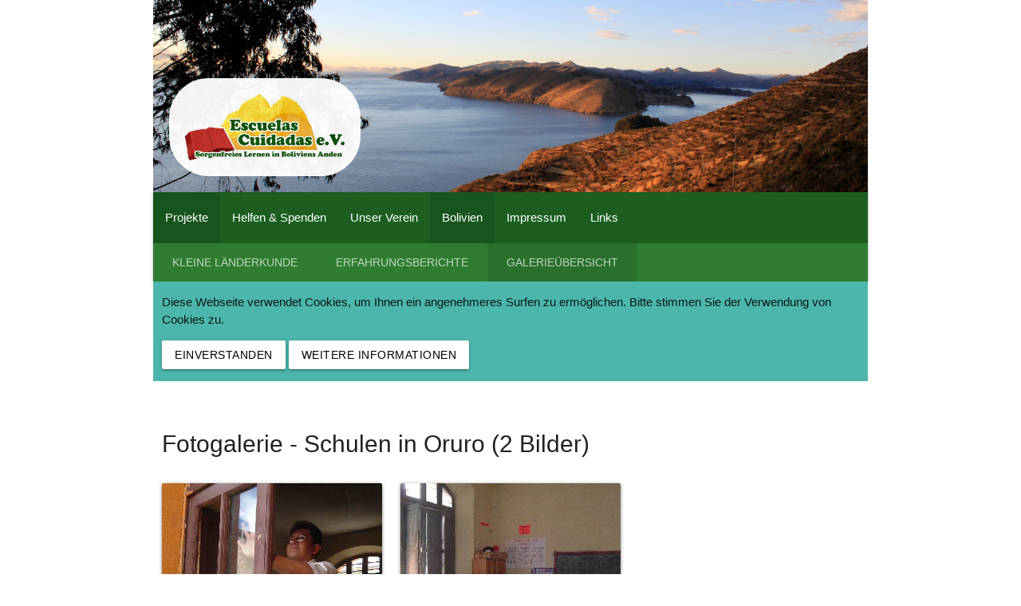

--- FILE ---
content_type: text/html; charset=utf-8
request_url: https://escuelas-cuidadas.de/galerie/projekt/schulen-in-oruro/
body_size: 11115
content:

<!DOCTYPE HTML PUBLIC "-//W3C//DTD HTML 4.01 Transitional//EN">
<html>
<head>
    <link rel="SHORTCUT ICON" href="/static/img/favicon.8ecc03bcaaac.ico">

    <!-- Allgemeine Metatags -->
    <meta http-equiv="Content-Type" content="text/html; charset=UTF-8">
    <meta http-equiv="language" content="de">
    <meta http-equiv="content-language" content="de">
    <meta name="language" content="de">
    <meta name="keywords" lang="de"
          content="Escuelas Cuidadas, Spenden, Bolivien, Köln, Bildung">
    <meta name="description"
          content="Fotogalerie: Escuelas Cuidadas ist ein gemeinnützer Verein aus Köln, der bolivianische Schulen und Bildungsprojekte unterstützt. Hilfsorganisation, Kinder, Lateinamerika">
    <title>Escuelas Cuidadas - Fotogalerie - Schulen in Oruro</title>
    

    <!-- GeoTag -->
    <meta name="ICBM" content="50.999261, 6.883727">
    <meta name="geo.position" content="50.999261, 6.883727">
    <meta name="geo.placename"
          content="Marienstraße 44, Cologne, Germany">
    <meta name="geo.region" content="DE-NW">

    <!-- Facebook -->
    <meta property="fb:app_id" content="672966079410870"/>

    <!-- DublinCore -->
    <link rel="schema.DC" href="http://purl.org/dc/elements/1.1/">
    <meta name="DC.title" content="Escuelas Cuidadas - Fotogalerie - Schulen in Oruro">
    <meta name="DC.description" content="Fotogalerie: Escuelas Cuidadas ist ein gemeinnützer Verein aus Köln, der bolivianische Schulen und Bildungsprojekte unterstützt. Hilfsorganisation, Kinder, Lateinamerika">
    <meta name="DC.creator" content="Escuelas Cuidadas e.V.">
    <meta name="DC.publisher" content="Escuelas Cuidadas e.V.">
    <meta name="DC.language" content="de">

    <!-- JavaScripts -->
    <script type="text/javascript" src="/static/jquery/dist/jquery.12e87d2f3a4c.js"></script>
    <script type="text/javascript" src="/static/jquery-migrate/dist/jquery-migrate.87b92048aaa4.js"></script>
    <script type="text/javascript" src="/static/masonry-layout/dist/masonry.pkgd.c39480835cf0.js"></script>
    <script type="text/javascript" src="/static/js/base.e7e184fa854d.js"></script>
    <script type="text/javascript" src="/static/js/base-web.010d90a4803f.js"></script>
    <script type="text/javascript" src="/static/materialize-css/dist/js/materialize.min.87d84bf8b4cc.js"></script>
    

    <!-- StyleSheets -->
    <link rel="stylesheet" type="text/css" href="/static/css/base.1666f74328c4.css">
    <link rel="stylesheet" type="text/css" href="/static/materialize-css/dist/css/materialize.b0663391a6dd.css">
    

    <!-- Booking.com -->
    <meta name="B-verify" content="dfd958dd34bfb830fc8e3ff274cd16d9af2c2067"/>

    <!-- RSS -->
    <link rel="alternate" type="application/rss+xml"
          title="News-Feed des Escuelas Cuidadas e.V." href="/rss.xml">
</head>

<body>
<main>
    <div class="container">
        <div class="header-image-container">
            <img class="header-img responsive-img" src="/static/img/header.fb6788f5bc13.jpg" alt='Headerbild'/>
            <div class="header-logo-container">
                <a href="/">
                    <img class="header-logo" src="/static/img/logo/ec_transparent.ee43b2c98a37.png"
                         alt="Escuelas Cuidadas Logo"/>
                </a>
            </div>
        </div>

        <nav class="nav-extended">
            <!-- Desktop menu -->
            <div class="nav-wrapper green darken-4">
                <a href="#" data-target="mobile-demo" class="sidenav-trigger"><i class="material-icons">menu</i></a>
                <ul id="nav-mobile" class="hide-on-med-and-down">
                    <li class="active">
                        <a href="/projekt/uebersicht/">Projekte</a></li>
                    <li class="">
                        <a href="/helfen-und-spenden/">Helfen &amp; Spenden</a></li>
                    <li class="">
                        <a href="/unsere-motivation/">Unser Verein</a></li>
                    <li class="active">
                        <a href="/laenderkunde-bolivien/">Bolivien</a></li>
                    <li class="">
                        <a href="/impressum/">Impressum</a></li>
                    <li class="">
                        <a href="/weiterfuehrende-links/">Links</a></li>
                    
                </ul>
            </div>

            <!-- Desktop sub menu -->
            
    
<div class="nav-content green darken-3 hide-on-med-and-down">
    <ul class="tabs tabs-transparent">
        <li class="tab ">
            <a href="/laenderkunde-bolivien/">
                Kleine Länderkunde
            </a>
        </li>
        <li class="tab ">
            <a href="/erfahrungsberichte/">
                Erfahrungsberichte
            </a>
        </li>
        <li class="tab active">
            <a href="/galerie/">
                Galerie&uuml;bersicht
            </a>
        </li>
    </ul>
</div>



            <!-- Mobile menu -->
            <ul class="sidenav" id="mobile-demo">
                <li class="no-padding">
                    <ul class="collapsible collapsible-accordion">
                        <li><a class="subheader">Projekte</a></li>
                        <li><a href="/projekt/uebersicht/">
                            Projektübersicht
                        </a></li>
                    </ul>
                </li>
                <li><a class="subheader">Unterstützen</a></li>
                <li class="">
                    <a href="/helfen-und-spenden/">Helfen &amp; Spenden</a></li>
                <li><a class="subheader">Unser Verein</a></li>
                <li><a href="/unsere-motivation/">
                    Unsere Motivation
                </a></li>
                <li><a href="/team/deutschland/">
                    Escuelas Cuidadas in Deutschland
                </a></li>
                <li><a href="/kontakte/bolivien/">
                    Escuelas Cuidadas in Bolivien
                </a></li>
                <li><a href="/presse/">
                    Presse
                </a></li>
                <li><a href="/static/files/satzung.1d6792414b02.pdf" target="_blank">
                    Unsere Satzung
                </a></li>
                <li><a class="subheader">Bolivien</a></li>
                <li><a href="/laenderkunde-bolivien/">
                    Kleine Länderkunde
                </a></li>
                <li><a href="/erfahrungsberichte/">
                    Erfahrungsberichte
                </a></li>
                <li><a href="/galerie/">
                    Galerie&uuml;bersicht
                </a></li>
                <li><a class="subheader">Weiterführendes</a></li>
                <li class="">
                    <a href="/impressum/">Impressum</a></li>
                <li class="">
                    <a href="/weiterfuehrende-links/">Links</a></li>
                
                
                <li><a class="subheader"></a></li>
                <li><a class="subheader"></a></li>
            </ul>
        </nav>

        <div class="container-main">
            
                <div class="row teal lighten-2">
                    <div class="col s12">
                        <p>
                            Diese Webseite verwendet Cookies, um Ihnen ein angenehmeres Surfen zu ermöglichen.
                            Bitte stimmen Sie der Verwendung von Cookies zu.</p>
                        <p>
                            <a class="btn white black-text" href="/cookie-accept/">Einverstanden</a>
                            <a class="btn white black-text" href="/datenschutz/">Weitere Informationen</a>
                        </p>
                    </div>
                </div>
            

            <div class="row">
                
    <div class="col s12">
        <h1>Fotogalerie - Schulen in Oruro (2 Bilder)</h1>

        <div class="row">
            
                <div class="col s6 m4">
                    <div class="card">
                        <div class="card-image">
                            
                                <img class="z-depth-1 materialboxed" src="https://ec-web-prod.s3.amazonaws.com/media/cache/10/97/10975055a77b60527dd7135655fbe718.png"
                                     title="Handwerker"
                                     alt="Handwerker">
                            
                        </div>
                        <div class="card-content">
                            <p>Handwerker</p>
                        </div>
                    </div>
                </div>
            
                <div class="col s6 m4">
                    <div class="card">
                        <div class="card-image">
                            
                                <img class="z-depth-1 materialboxed" src="https://ec-web-prod.s3.amazonaws.com/media/cache/4d/6c/4d6cdf707ca4f9912b0ad5de00b8f105.png"
                                     title="Klassenzimmer"
                                     alt="Klassenzimmer">
                            
                        </div>
                        <div class="card-content">
                            <p>Klassenzimmer</p>
                        </div>
                    </div>
                </div>
            
        </div>
    </div>

            </div>
        </div>
    </div>
</main>
<footer class="page-footer green darken-4">
    <div class="container">
        <div class="row">
            <div class="col m3 s6">
                <div><h6>Anschrift</h6></div>
                <div>Escuelas Cuidadas e.V.</div>
                <div>Marienstraße 44</div>
                <div>D-50825 Köln</div>
            </div>
            <div class="col m3 s6">
                <div><h6>Kontakt</h6></div>
                <div class="white-text">
                    <i class="tiny material-icons">mail</i>
                    <script type="text/javascript">
                        EncryptEM('escuelas-cuidadas.de', 'hola', '', 'white-text');
                    </script>
                </div>
                <div>
                    <a class="white-text" href="/datenschutz/">
                        <i class="tiny material-icons">security</i> Datenschutzerklärung</a></div>
            </div>
            <div class="col m3 s6">
                <div><h6>Spendenkonto</h6></div>
                <div>Pax-Bank Köln</div>
                <div>IBAN: DE47 3706 0193 0025 8810 10</div>
                <div>BIC: GENODED1PAX</div>
            </div>
            <div class="col m3 s6">
                <div><h6>Links</h6></div>
                <div><a class="grey-text text-lighten-4" href="/rss.xml"><i class="tiny material-icons">rss_feed</i>
                    Newsfeed</a></div>
                <div><a class="grey-text text-lighten-4" href="https://twitter.com/ec_bolivien"><i
                        class="tiny material-icons">share</i> Twitter</a></div>
                <div><a class="grey-text text-lighten-4" href="https://www.facebook.com/escuelascuidadas"><i
                        class="tiny material-icons">face</i> Facebook</a></div>
            </div>
        </div>
    </div>
    <div class="footer-copyright">
        <div class="container">
            &copy; 2010-2026 Escuelas Cuidadas e.V.
        </div>
    </div>
</footer>




</body>
</html>


--- FILE ---
content_type: text/css; charset="utf-8"
request_url: https://escuelas-cuidadas.de/static/css/base.1666f74328c4.css
body_size: 2562
content:
.sand .ec-brown {
  background-color: #E5D9BD;
}

.collection.no-margin {
  margin: 0;
}

.container .card.article {
  color: black;
}
.container .card.article:hover {
  color: black;
}
.container .card.article .card-title {
  word-break: break-word;
}

.index-logo {
  max-width: 100%;
}

.link-disclaimer {
  font-style: italic;
  font-size: 0.8em;
  margin-top: 10px;
}

@media (min-width: 601px) {
  .nav-content .tabs {
    height: 96px;
  }
}
@media (min-width: 993px) {
  .nav-content .tabs {
    height: inherit;
  }
}

.paragraph {
  margin-bottom: 30px;
  text-align: justify;
}
.paragraph:last-child {
  margin-bottom: 0;
}

img.photo-left {
  float: left;
  margin: 4px 15px 5px 1px;
}
img.photo-right {
  float: right;
  margin: 4px 1px 5px 15px;
}

.header-image-container {
  position: relative;
}
.header-image-container .header-img {
  width: 100%;
}
.header-image-container .header-logo-container {
  background-color: white;
  border-radius: 50px;
  position: absolute;
  left: 20px;
  bottom: 20px;
  padding: 20px;
  opacity: 0.95;
}
.header-image-container .header-logo-container .header-logo {
  width: 200px;
}

.container-main {
  background-color: white;
}
.container-main h1 {
  font-size: 2em;
}
.container-main h2 {
  font-size: 1.5em;
}
.container-main h3 {
  font-size: 1.25em;
}

body {
  display: flex;
  min-height: 100vh;
  flex-direction: column;
}

main {
  flex: 1 0 auto;
}

@font-face {
  font-family: "Material Icons";
  font-style: normal;
  font-weight: 400;
  src: url("../fonts/MaterialIcons-Regular.e79bfd88537d.eot");
  /* For IE6-8 */
  src: local("Material Icons"), local("MaterialIcons-Regular"), url("../fonts/MaterialIcons-Regular.570eb83859dc.woff2") format("woff2"), url("../fonts/MaterialIcons-Regular.012cf6a10129.woff") format("woff"), url("../fonts/MaterialIcons-Regular.a37b0c01c0ba.ttf") format("truetype");
}
.material-icons {
  font-family: "Material Icons";
  font-weight: normal;
  font-style: normal;
  font-size: 24px;
  /* Preferred icon size */
  display: inline-block;
  line-height: 1;
  text-transform: none;
  letter-spacing: normal;
  word-wrap: normal;
  white-space: nowrap;
  direction: ltr;
  /* Support for all WebKit browsers. */
  -webkit-font-smoothing: antialiased;
  /* Support for Safari and Chrome. */
  text-rendering: optimizeLegibility;
  /* Support for Firefox. */
  -moz-osx-font-smoothing: grayscale;
  /* Support for IE. */
  font-feature-settings: "liga";
}

.container .bold, .container strong {
  font-weight: bold;
}
.container .italic {
  font-style: italic;
}
.container .justify {
  text-align: justify;
}
.container .underline {
  text-decoration: underline;
}
.container .small {
  font-size: 0.8em;
}

/*# sourceMappingURL=base.css.8a75f13bfd25.map */


--- FILE ---
content_type: text/javascript; charset="utf-8"
request_url: https://escuelas-cuidadas.de/static/js/base.e7e184fa854d.js
body_size: 2716
content:
//Django CSRF_Token
// using jQuery
function getCookie(name) {
    var cookieValue = null;
    if (document.cookie && document.cookie != '') {
        var cookies = document.cookie.split(';');
        for (var i = 0; i < cookies.length; i++) {
            var cookie = jQuery.trim(cookies[i]);
            // Does this cookie string begin with the name we want?
            if (cookie.substring(0, name.length + 1) == (name + '=')) {
                cookieValue = decodeURIComponent(cookie.substring(name.length + 1));
                break;
            }
        }
    }
    return cookieValue;
}

var csrftoken = getCookie('csrftoken');

function csrfSafeMethod(method) {
    // these HTTP methods do not require CSRF protection
    return (/^(GET|HEAD|OPTIONS|TRACE)$/.test(method));
}

function sameOrigin(url) {
    // test that a given url is a same-origin URL.
    // URL could be relative or scheme relative or absolute.
    let host = document.location.host; // host + port
    let protocol = document.location.protocol;
    let sr_origin = '//' + host;
    let origin = protocol + sr_origin;
    // Allow absolute or scheme relative URLs to same origin
    return (url == origin || url.slice(0, origin.length + 1) == origin + '/') ||
        (url == sr_origin || url.slice(0, sr_origin.length + 1) == sr_origin + '/') ||
        // or any other URL that isn't scheme relative or absolute i.e relative.
        !(/^(\/\/|http:|https:).*/.test(url));
}

$.ajaxSetup({
    beforeSend: function (xhr, settings) {
        if (!csrfSafeMethod(settings.type) && sameOrigin(settings.url)) {
            // Send the token to same-origin, relative URLs only.
            // Send the token only if the method warrants CSRF protection
            // Using the CSRFToken value acquired earlier
            xhr.setRequestHeader("X-CSRFToken", csrftoken);
        }
    }
});

function EncryptEM(Server, Login, Display, Class) {
    if ((Display.length === 0) || (Display.indexOf('@') + 1)) {

        if (subject = strpos(Server, '?')) {
            Server = Server.substr(0, subject);
        }

        document.write('<a href=' + '"mai' + 'lto:' + Login + '@' + Server
            + '" class="' + Class + '">' + Login + '(at)' + Server + '<\/a>');
    } else {
        document.write('<a href=' + '"mai' + 'lto:' + Login + '@' + Server
            + '" class="' + Class + '">' + Display + '<\/a>');
    }
}

function strpos(haystack, needle, offset) {
    let i = (haystack + '').indexOf(needle, (offset || 0));
    return i === -1 ? false : i;
}

function getAge(dateString) {
    let birthday = +new Date(dateString);
    return ~~((Date.now() - birthday) / (31557600000));
}

function validateEmail(email) {
    let re = /^(([^<>()[\]\\.,;:\s@\"]+(\.[^<>()[\]\\.,;:\s@\"]+)*)|(\".+\"))@((\[[0-9]{1,3}\.[0-9]{1,3}\.[0-9]{1,3}\.[0-9]{1,3}\])|(([a-zA-Z\-0-9]+\.)+[a-zA-Z]{2,}))$/;
    return re.test(email);
}


--- FILE ---
content_type: text/javascript; charset="utf-8"
request_url: https://escuelas-cuidadas.de/static/jquery-migrate/dist/jquery-migrate.87b92048aaa4.js
body_size: 49296
content:
/*!
 * jQuery Migrate - v3.6.0 - 2025-12-11T02:48Z
 * Copyright OpenJS Foundation and other contributors
 * Released under the MIT license
 * https://jquery.com/license/
 */
( function( factory ) {
	"use strict";

	if ( typeof define === "function" && define.amd ) {

		// AMD. Register as an anonymous module.
		define( [ "jquery" ], function( jQuery ) {
			return factory( jQuery, window );
		} );
	} else if ( typeof module === "object" && module.exports ) {

		// Node/CommonJS
		// eslint-disable-next-line no-undef
		module.exports = factory( require( "jquery" ), window );
	} else {

		// Browser globals
		factory( jQuery, window );
	}
} )( function( jQuery, window ) {
"use strict";

jQuery.migrateVersion = "3.6.0";

// Returns 0 if v1 == v2, -1 if v1 < v2, 1 if v1 > v2
function compareVersions( v1, v2 ) {
	var i,
		rVersionParts = /^(\d+)\.(\d+)\.(\d+)/,
		v1p = rVersionParts.exec( v1 ) || [ ],
		v2p = rVersionParts.exec( v2 ) || [ ];

	for ( i = 1; i <= 3; i++ ) {
		if ( +v1p[ i ] > +v2p[ i ] ) {
			return 1;
		}
		if ( +v1p[ i ] < +v2p[ i ] ) {
			return -1;
		}
	}
	return 0;
}

function jQueryVersionSince( version ) {
	return compareVersions( jQuery.fn.jquery, version ) >= 0;
}

// A map from disabled patch codes to `true`. This should really
// be a `Set` but those are unsupported in IE.
var disabledPatches = Object.create( null );

// Don't apply patches for specified codes. Helpful for code bases
// where some Migrate warnings have been addressed, and it's desirable
// to avoid needless patches or false positives.
jQuery.migrateDisablePatches = function() {
	var i;
	for ( i = 0; i < arguments.length; i++ ) {
		disabledPatches[ arguments[ i ] ] = true;
	}
};

// Allow enabling patches disabled via `jQuery.migrateDisablePatches`.
// Helpful if you want to disable a patch only for some code that won't
// be updated soon to be able to focus on other warnings - and enable it
// immediately after such a call:
// ```js
// jQuery.migrateDisablePatches( "workaroundA" );
// elem.pluginViolatingWarningA( "pluginMethod" );
// jQuery.migrateEnablePatches( "workaroundA" );
// ```
jQuery.migrateEnablePatches = function() {
	var i;
	for ( i = 0; i < arguments.length; i++ ) {
		delete disabledPatches[ arguments[ i ] ];
	}
};

jQuery.migrateIsPatchEnabled = function( patchCode ) {
	return !disabledPatches[ patchCode ];
};

( function() {

// Support: IE9 only
// IE9 only creates console object when dev tools are first opened
// IE9 console is a host object, callable but doesn't have .apply()
if ( !window.console || !window.console.log ) {
	return;
}

// Need jQuery 3.x and no older Migrate loaded
if ( !jQuery || !jQueryVersionSince( "3.0.0" ) ||
		jQueryVersionSince( "4.0.0" ) ) {
	window.console.log( "JQMIGRATE: jQuery 3.x REQUIRED" );
}
if ( jQuery.migrateWarnings ) {
	window.console.log( "JQMIGRATE: Migrate plugin loaded multiple times" );
}

// Show a message on the console so devs know we're active
window.console.log( "JQMIGRATE: Migrate is installed" +
	( jQuery.migrateMute ? "" : " with logging active" ) +
	", version " + jQuery.migrateVersion );

} )();

var warnedAbout = {};

// By default, each warning is only reported once.
jQuery.migrateDeduplicateWarnings = true;

// List of warnings already given; public read only
jQuery.migrateWarnings = [];

// Set to `false` to disable traces that appear with warnings
if ( jQuery.migrateTrace === undefined ) {
	jQuery.migrateTrace = true;
}

// Forget any warnings we've already given; public
jQuery.migrateReset = function() {
	warnedAbout = {};
	jQuery.migrateWarnings.length = 0;
};

function migrateWarn( code, msg ) {
	var console = window.console;
	if ( jQuery.migrateIsPatchEnabled( code ) &&
		( !jQuery.migrateDeduplicateWarnings || !warnedAbout[ msg ] ) ) {
		warnedAbout[ msg ] = true;
		jQuery.migrateWarnings.push( msg + " [" + code + "]" );
		if ( console && console.warn && !jQuery.migrateMute ) {
			console.warn( "JQMIGRATE: " + msg );
			if ( jQuery.migrateTrace && console.trace ) {
				console.trace();
			}
		}
	}
}

function migrateWarnProp( obj, prop, value, code, msg ) {
	Object.defineProperty( obj, prop, {
		configurable: true,
		enumerable: true,
		get: function() {
			migrateWarn( code, msg );
			return value;
		},
		set: function( newValue ) {
			migrateWarn( code, msg );
			value = newValue;
		}
	} );
}

function migrateWarnFuncInternal( obj, prop, newFunc, code, msg ) {
	var finalFunc,
		origFunc = obj[ prop ];

	obj[ prop ] = function() {

		// If `msg` not provided, do not warn; more sophisticated warnings
		// logic is most likely embedded in `newFunc`, in that case here
		// we just care about the logic choosing the proper implementation
		// based on whether the patch is disabled or not.
		if ( msg ) {
			migrateWarn( code, msg );
		}

		// Since patches can be disabled & enabled dynamically, we
		// need to decide which implementation to run on each invocation.
		finalFunc = jQuery.migrateIsPatchEnabled( code ) ?
			newFunc :

			// The function may not have existed originally so we need a fallback.
			( origFunc || jQuery.noop );

		return finalFunc.apply( this, arguments );
	};
}

function migratePatchAndWarnFunc( obj, prop, newFunc, code, msg ) {
	if ( !msg ) {
		throw new Error( "No warning message provided" );
	}
	return migrateWarnFuncInternal( obj, prop, newFunc, code, msg );
}

function migratePatchFunc( obj, prop, newFunc, code ) {
	return migrateWarnFuncInternal( obj, prop, newFunc, code );
}

if ( window.document.compatMode === "BackCompat" ) {

	// jQuery has never supported or tested Quirks Mode
	migrateWarn( "quirks", "jQuery is not compatible with Quirks Mode" );
}

var arr = [],
	push = arr.push,
	sort = arr.sort,
	splice = arr.splice,
	class2type = {},

	// Require that the "whitespace run" starts from a non-whitespace
	// to avoid O(N^2) behavior when the engine would try matching "\s+$" at each space position.
	rtrim = /^[\s\uFEFF\xA0]+|([^\s\uFEFF\xA0])[\s\uFEFF\xA0]+$/g;

function isFunction( obj ) {

	// Support: Chrome <=57, Firefox <=52
	// In some browsers, typeof returns "function" for HTML <object> elements
	// (i.e., `typeof document.createElement( "object" ) === "function"`).
	// We don't want to classify *any* DOM node as a function.
	// Support: QtWeb <=3.8.5, WebKit <=534.34, wkhtmltopdf tool <=0.12.5
	// Plus for old WebKit, typeof returns "function" for HTML collections
	// (e.g., `typeof document.getElementsByTagName("div") === "function"`). (gh-4756)
	return typeof obj === "function" && typeof obj.nodeType !== "number" &&
		typeof obj.item !== "function";
}

// The number of elements contained in the matched element set
migratePatchAndWarnFunc( jQuery.fn, "size", function() {
	return this.length;
}, "size",
"jQuery.fn.size() is deprecated and removed; use the .length property" );

migratePatchAndWarnFunc( jQuery, "parseJSON", function() {
	return JSON.parse.apply( null, arguments );
}, "parseJSON",
"jQuery.parseJSON is deprecated; use JSON.parse" );

migratePatchAndWarnFunc( jQuery, "holdReady", jQuery.holdReady,
	"holdReady", "jQuery.holdReady is deprecated" );

migratePatchAndWarnFunc( jQuery, "unique", jQuery.uniqueSort,
	"unique", "jQuery.unique is deprecated; use jQuery.uniqueSort" );

// Prior to jQuery 3.1.1 there were internal refs so we don't warn there
if ( jQueryVersionSince( "3.1.1" ) ) {
	migratePatchAndWarnFunc( jQuery, "trim", function( text ) {
		return text == null ?
			"" :
			( text + "" ).replace( rtrim, "$1" );
	}, "trim",
	"jQuery.trim is deprecated; use String.prototype.trim" );
}

// Prior to jQuery 3.2 there were internal refs so we don't warn there
if ( jQueryVersionSince( "3.2.0" ) ) {
	migratePatchAndWarnFunc( jQuery, "nodeName", function( elem, name ) {
		return elem.nodeName && elem.nodeName.toLowerCase() === name.toLowerCase();
	}, "nodeName",
	"jQuery.nodeName is deprecated" );

	migratePatchAndWarnFunc( jQuery, "isArray", Array.isArray, "isArray",
		"jQuery.isArray is deprecated; use Array.isArray"
	);
}

if ( jQueryVersionSince( "3.3.0" ) ) {

	migratePatchAndWarnFunc( jQuery, "isNumeric",
		function( obj ) {

			// As of jQuery 3.0, isNumeric is limited to
			// strings and numbers (primitives or objects)
			// that can be coerced to finite numbers (gh-2662)
			var type = typeof obj;
			return ( type === "number" || type === "string" ) &&

				// parseFloat NaNs numeric-cast false positives ("")
				// ...but misinterprets leading-number strings, e.g. hex literals ("0x...")
				// subtraction forces infinities to NaN
				!isNaN( obj - parseFloat( obj ) );
		}, "isNumeric",
		"jQuery.isNumeric() is deprecated"
	);

	// Populate the class2type map
	jQuery.each( "Boolean Number String Function Array Date RegExp Object Error Symbol".
		split( " " ),
	function( _, name ) {
		class2type[ "[object " + name + "]" ] = name.toLowerCase();
	} );

	migratePatchAndWarnFunc( jQuery, "type", function( obj ) {
		if ( obj == null ) {
			return obj + "";
		}

		// Support: Android <=2.3 only (functionish RegExp)
		return typeof obj === "object" || typeof obj === "function" ?
			class2type[ Object.prototype.toString.call( obj ) ] || "object" :
			typeof obj;
	}, "type",
	"jQuery.type is deprecated" );

	migratePatchAndWarnFunc( jQuery, "isFunction", function( obj ) {
		return isFunction( obj );
	}, "isFunction",
	"jQuery.isFunction() is deprecated" );

	migratePatchAndWarnFunc( jQuery, "isWindow",
		function( obj ) {
			return obj != null && obj === obj.window;
		}, "isWindow",
		"jQuery.isWindow() is deprecated"
	);

	migratePatchAndWarnFunc( jQuery, "now", Date.now, "now",
		"jQuery.now() is deprecated; use Date.now()"
	);

	migratePatchAndWarnFunc( jQuery, "camelCase", jQuery.camelCase, "camelCase",
		"jQuery.camelCase() is deprecated"
	);

	// Bind a function to a context, optionally partially applying any
	// arguments.
	// jQuery.proxy is deprecated to promote standards (specifically Function#bind)
	// However, it is not slated for removal any time soon
	migratePatchAndWarnFunc( jQuery, "proxy", jQuery.proxy,
		"proxy", "DEPRECATED: jQuery.proxy()" );

}

if ( jQueryVersionSince( "3.7.0" ) ) {
	migratePatchAndWarnFunc( jQuery.fn, "push", push, "push",
		"jQuery.fn.push() is deprecated; use .add() or convert to an array" );
	migratePatchAndWarnFunc( jQuery.fn, "sort", sort, "sort",
		"jQuery.fn.sort() is deprecated; convert to an array before sorting" );
	migratePatchAndWarnFunc( jQuery.fn, "splice", splice, "splice",
		"jQuery.fn.splice() is deprecated; use .slice() or .not() with .eq()" );
}

var findProp,
	oldInit = jQuery.fn.init,
	oldFind = jQuery.find,

	rattrHashTest = /\[(\s*[-\w]+\s*)([~|^$*]?=)\s*([-\w#]*?#[-\w#]*)\s*\]/,
	rattrHashGlob = /\[(\s*[-\w]+\s*)([~|^$*]?=)\s*([-\w#]*?#[-\w#]*)\s*\]/g;

migratePatchFunc( jQuery.fn, "init", function( arg1 ) {
	var args = Array.prototype.slice.call( arguments );

	if ( jQuery.migrateIsPatchEnabled( "selector-empty-id" ) &&
		typeof arg1 === "string" && arg1 === "#" ) {

		// JQuery( "#" ) is a bogus ID selector, but it returned an empty set
		// before jQuery 3.0
		migrateWarn( "selector-empty-id", "jQuery( '#' ) is not a valid selector" );
		args[ 0 ] = [];
	}

	return oldInit.apply( this, args );
}, "selector-empty-id" );

// This is already done in Core but the above patch will lose this assignment
// so we need to redo it. It doesn't matter whether the patch is enabled or not
// as the method is always going to be a Migrate-created wrapper.
jQuery.fn.init.prototype = jQuery.fn;

migratePatchFunc( jQuery, "find", function( selector ) {
	var args = Array.prototype.slice.call( arguments );

	// Support: PhantomJS 1.x
	// String#match fails to match when used with a //g RegExp, only on some strings
	if ( typeof selector === "string" && rattrHashTest.test( selector ) ) {

		// The nonstandard and undocumented unquoted-hash was removed in jQuery 1.12.0
		// First see if qS thinks it's a valid selector, if so avoid a false positive
		try {
			window.document.querySelector( selector );
		} catch ( err1 ) {

			// Didn't *look* valid to qSA, warn and try quoting what we think is the value
			selector = selector.replace( rattrHashGlob, function( _, attr, op, value ) {
				return "[" + attr + op + "\"" + value + "\"]";
			} );

			// If the regexp *may* have created an invalid selector, don't update it
			// Note that there may be false alarms if selector uses jQuery extensions
			try {
				window.document.querySelector( selector );
				migrateWarn( "selector-hash",
					"Attribute selector with '#' must be quoted: " + args[ 0 ] );
				args[ 0 ] = selector;
			} catch ( err2 ) {
				migrateWarn( "selector-hash",
					"Attribute selector with '#' was not fixed: " + args[ 0 ] );
			}
		}
	}

	return oldFind.apply( this, args );
}, "selector-hash" );

// Copy properties attached to original jQuery.find method (e.g. .attr, .isXML)
for ( findProp in oldFind ) {
	if ( Object.prototype.hasOwnProperty.call( oldFind, findProp ) ) {
		jQuery.find[ findProp ] = oldFind[ findProp ];
	}
}

// Now jQuery.expr.pseudos is the standard incantation
migrateWarnProp( jQuery.expr, "filters", jQuery.expr.pseudos, "expr-pre-pseudos",
	"jQuery.expr.filters is deprecated; use jQuery.expr.pseudos" );
migrateWarnProp( jQuery.expr, ":", jQuery.expr.pseudos, "expr-pre-pseudos",
	"jQuery.expr[':'] is deprecated; use jQuery.expr.pseudos" );

function markFunction( fn ) {
	fn[ jQuery.expando ] = true;
	return fn;
}

// jQuery older than 3.7.0 used Sizzle which has its own private expando
// variable that we cannot access. This makes thi patch impossible in those
// jQuery versions.
if ( jQueryVersionSince( "3.7.0" ) ) {
	migratePatchFunc( jQuery.expr.filter, "PSEUDO", function( pseudo, argument ) {

		// pseudo-class names are case-insensitive
		// https://www.w3.org/TR/selectors/#pseudo-classes
		// Prioritize by case sensitivity in case custom pseudos are added with uppercase letters
		// Remember that setFilters inherits from pseudos
		var args,
			fn = jQuery.expr.pseudos[ pseudo ] ||
				jQuery.expr.setFilters[ pseudo.toLowerCase() ] ||
				jQuery.error(
					"Syntax error, unrecognized expression: unsupported pseudo: " +
						pseudo );

		// The user may use createPseudo to indicate that
		// arguments are needed to create the filter function
		// just as jQuery does
		if ( fn[ jQuery.expando ] ) {
			return fn( argument );
		}

		// But maintain support for old signatures
		if ( fn.length > 1 ) {
			migrateWarn( "legacy-custom-pseudos",
				"Pseudos with multiple arguments are deprecated; " +
					"use jQuery.expr.createPseudo()" );
			args = [ pseudo, pseudo, "", argument ];
			return jQuery.expr.setFilters.hasOwnProperty( pseudo.toLowerCase() ) ?
				markFunction( function( seed, matches ) {
					var idx,
						matched = fn( seed, argument ),
						i = matched.length;
					while ( i-- ) {
						idx = Array.prototype.indexOf.call( seed, matched[ i ] );
						seed[ idx ] = !( matches[ idx ] = matched[ i ] );
					}
				} ) :
				function( elem ) {
					return fn( elem, 0, args );
				};
		}

		return fn;
	}, "legacy-custom-pseudos" );

	if ( typeof Proxy !== "undefined" ) {
		jQuery.each( [ "pseudos", "setFilters" ], function( _, api ) {
			jQuery.expr[ api ] = new Proxy( jQuery.expr[ api ], {
				set: function( _target, _prop, fn ) {
					if ( typeof fn === "function" && !fn[ jQuery.expando ] && fn.length > 1 ) {
						migrateWarn( "legacy-custom-pseudos",
							"Pseudos with multiple arguments are deprecated; " +
								"use jQuery.expr.createPseudo()" );
					}
					return Reflect.set.apply( this, arguments );
				}
			} );
		} );
	}
}

// Support jQuery slim which excludes the ajax module
if ( jQuery.ajax ) {

var oldAjax = jQuery.ajax,
	oldCallbacks = [],
	guid = "migrate-" + Date.now(),
	origJsonpCallback = jQuery.ajaxSettings.jsonpCallback,
	rjsonp = /(=)\?(?=&|$)|\?\?/;

migratePatchFunc( jQuery, "ajax", function() {
	var jQXHR = oldAjax.apply( this, arguments );

	// Be sure we got a jQXHR (e.g., not sync)
	if ( jQXHR.promise ) {
		migratePatchAndWarnFunc( jQXHR, "success", jQXHR.done, "jqXHR-methods",
			"jQXHR.success is deprecated and removed" );
		migratePatchAndWarnFunc( jQXHR, "error", jQXHR.fail, "jqXHR-methods",
			"jQXHR.error is deprecated and removed" );
		migratePatchAndWarnFunc( jQXHR, "complete", jQXHR.always, "jqXHR-methods",
			"jQXHR.complete is deprecated and removed" );
	}

	return jQXHR;
}, "jqXHR-methods" );

jQuery.ajaxSetup( {
	jsonpCallback: function() {

		// Source is virtually the same as in Core, but we need to duplicate
		// to maintain a proper `oldCallbacks` reference.
		if ( jQuery.migrateIsPatchEnabled( "jsonp-promotion" ) ) {
			var callback = oldCallbacks.pop() || ( jQuery.expando + "_" + ( guid++ ) );
			this[ callback ] = true;
			return callback;
		} else {
			return origJsonpCallback.apply( this, arguments );
		}
	}
} );

// Register this prefilter before the jQuery one. Otherwise, a promoted
// request is transformed into one with the script dataType, and we can't
// catch it anymore.
// jQuery <4 already contains this prefilter; don't duplicate the whole logic,
// but only enough to know when to warn.
jQuery.ajaxPrefilter( "+json", function( s ) {

	if ( !jQuery.migrateIsPatchEnabled( "jsonp-promotion" ) ) {
		return;
	}

	// Warn if JSON-to-JSONP auto-promotion happens.
	if ( s.jsonp !== false && ( rjsonp.test( s.url ) ||
			typeof s.data === "string" &&
			( s.contentType || "" )
				.indexOf( "application/x-www-form-urlencoded" ) === 0 &&
			rjsonp.test( s.data )
	) ) {
		migrateWarn( "jsonp-promotion", "JSON-to-JSONP auto-promotion is deprecated" );
	}
} );

}

var oldRemoveAttr = jQuery.fn.removeAttr,
	oldJQueryAttr = jQuery.attr,
	oldToggleClass = jQuery.fn.toggleClass,
	booleans = "checked|selected|async|autofocus|autoplay|controls|defer|" +
		"disabled|hidden|ismap|loop|multiple|open|readonly|required|scoped",
	rbooleans = new RegExp( "^(?:" + booleans + ")$", "i" ),
	rmatchNonSpace = /\S+/g,

	// Some formerly boolean attributes gained new values with special meaning.
	// Skip the old boolean attr logic for those values.
	extraBoolAttrValues = {
		hidden: [ "until-found" ]
	};

// HTML boolean attributes have special behavior:
// we consider the lowercase name to be the only valid value, so
// getting (if the attribute is present) normalizes to that, as does
// setting to any non-`false` value (and setting to `false` removes the attribute).
// See https://html.spec.whatwg.org/multipage/common-microsyntaxes.html#boolean-attributes
jQuery.each( booleans.split( "|" ), function( _i, name ) {
	var origAttrHooks = jQuery.attrHooks[ name ] || {};
	jQuery.attrHooks[ name ] = {
		get: origAttrHooks.get || function( elem ) {
			var attrValue;

			if ( jQuery.migrateIsPatchEnabled( "boolean-attributes" ) ) {
				attrValue = elem.getAttribute( name );

				if ( attrValue !== name && attrValue != null &&
					( extraBoolAttrValues[ name ] || [] )
						.indexOf( String( attrValue ).toLowerCase() ) === -1
				) {
					migrateWarn( "boolean-attributes",
						"Boolean attribute '" + name +
							"' value is different from its lowercased name" );
				}
			}

			return null;
		},

		set: origAttrHooks.set || function( elem, value, name ) {
			if ( jQuery.migrateIsPatchEnabled( "boolean-attributes" ) ) {
				if ( value !== name &&
					( extraBoolAttrValues[ name ] || [] )
						.indexOf( String( value ).toLowerCase() ) === -1
				) {
					if ( value !== false ) {
						migrateWarn( "boolean-attributes",
							"Boolean attribute '" + name +
								"' is not set to its lowercased name" );
					}

					if ( value === false ) {

						// Remove boolean attributes when set to false
						jQuery.removeAttr( elem, name );
					} else {
						elem.setAttribute( name, name );
					}
					return name;
				}
			} else {

				// jQuery <4 uses a private `boolHook` for the boolean attribute
				// setter. It's only activated if `attrHook` is not set, but we set
				// it here in Migrate so jQuery would not use it. Since we cannot
				// access it, let's just repeat its contents here.
				if ( value === false ) {

					// Remove boolean attributes when set to false
					jQuery.removeAttr( elem, name );
				} else {
					elem.setAttribute( name, name );
				}
				return name;
			}
		}
	};
} );

migratePatchFunc( jQuery, "attr", function( elem, name, value ) {
	var nType = elem.nodeType;

	// Fallback to the original method on text, comment and attribute nodes
	// and when attributes are not supported.
	if ( nType === 3 || nType === 8 || nType === 2 ||
			typeof elem.getAttribute === "undefined" ) {
		return oldJQueryAttr.apply( this, arguments );
	}

	if ( value === false && name.toLowerCase().indexOf( "aria-" ) !== 0 &&
			!rbooleans.test( name ) ) {
		migrateWarn( "attr-false",
			"Setting the non-ARIA non-boolean attribute '" + name +
				"' to false" );

		jQuery.attr( elem, name, "false" );
		return;
	}

	return oldJQueryAttr.apply( this, arguments );
}, "attr-false" );

migratePatchFunc( jQuery.fn, "removeAttr", function( name ) {
	var self = this,
		patchNeeded = false;

	jQuery.each( name.match( rmatchNonSpace ), function( _i, attr ) {
		if ( rbooleans.test( attr ) ) {

			// Only warn if at least a single node had the property set to
			// something else than `false`. Otherwise, this Migrate patch
			// doesn't influence the behavior and there's no need to set or warn.
			self.each( function() {
				if ( jQuery( this ).prop( attr ) !== false ) {
					patchNeeded = true;
					return false;
				}
			} );
		}

		if ( patchNeeded ) {
			migrateWarn( "removeAttr-bool",
				"jQuery.fn.removeAttr no longer sets boolean properties: " + attr );
			self.prop( attr, false );
		}
	} );

	return oldRemoveAttr.apply( this, arguments );
}, "removeAttr-bool" );

migratePatchFunc( jQuery.fn, "toggleClass", function( state ) {

	// Only deprecating no-args or single boolean arg
	if ( state !== undefined && typeof state !== "boolean" ) {

		return oldToggleClass.apply( this, arguments );
	}

	migrateWarn( "toggleClass-bool", "jQuery.fn.toggleClass( boolean ) is deprecated" );

	// Toggle entire class name of each element
	return this.each( function() {
		var className = this.getAttribute && this.getAttribute( "class" ) || "";

		if ( className ) {
			jQuery.data( this, "__className__", className );
		}

		// If the element has a class name or if we're passed `false`,
		// then remove the whole classname (if there was one, the above saved it).
		// Otherwise, bring back whatever was previously saved (if anything),
		// falling back to the empty string if nothing was stored.
		if ( this.setAttribute ) {
			this.setAttribute( "class",
				className || state === false ?
					"" :
					jQuery.data( this, "__className__" ) || ""
			);
		}
	} );
}, "toggleClass-bool" );

function camelCase( string ) {
	return string.replace( /-([a-z])/g, function( _, letter ) {
		return letter.toUpperCase();
	} );
}

// Make `object` inherit from `Object.prototype` via an additional object
// in between; that intermediate object proxies properties
// to `Object.prototype`, warning about their usage first.
function patchProto( object, options ) {

	// Support: IE 9 - 10 only, iOS 7 - 8 only
	// Older IE doesn't have a way to change an existing prototype.
	// Just return the original method there.
	// Older WebKit supports `__proto__` but not `Object.setPrototypeOf`.
	// To avoid complicating code, don't patch the API there either.
	if ( !Object.setPrototypeOf ) {
		return object;
	}

	var i,
		warningId = options.warningId,
		apiName = options.apiName,

		// `Object.prototype` keys are not enumerable so list the
		// official ones here. An alternative would be wrapping
		// objects with a Proxy but that creates additional issues
		// like breaking object identity on subsequent calls.
		objProtoKeys = [
			"__proto__",
			"__defineGetter__",
			"__defineSetter__",
			"__lookupGetter__",
			"__lookupSetter__",
			"hasOwnProperty",
			"isPrototypeOf",
			"propertyIsEnumerable",
			"toLocaleString",
			"toString",
			"valueOf"
		],

		// Use a null prototype at the beginning so that we can define our
		// `__proto__` getter & setter. We'll reset the prototype afterward.
		intermediateObj = Object.create( null );

	for ( i = 0; i < objProtoKeys.length; i++ ) {
		( function( key ) {
			Object.defineProperty( intermediateObj, key, {
				get: function() {
					migrateWarn( warningId,
						"Accessing properties from " + apiName +
						" inherited from Object.prototype is deprecated" );
					return ( key + "__cache" ) in intermediateObj ?
						intermediateObj[ key + "__cache" ] :
						Object.prototype[ key ];
				},
				set: function( value ) {
					migrateWarn( warningId,
						"Setting properties from " + apiName +
						" inherited from Object.prototype is deprecated" );
					intermediateObj[ key + "__cache" ] = value;
				}
			} );
		} )( objProtoKeys[ i ] );
	}

	Object.setPrototypeOf( intermediateObj, Object.prototype );
	Object.setPrototypeOf( object, intermediateObj );

	return object;
}

var origFnCss,
	internalSwapCall = false,
	ralphaStart = /^[a-z]/,

	// The regex visualized:
	//
	//                         /----------\
	//                        |            |    /-------\
	//                        |  / Top  \  |   |         |
	//         /--- Border ---+-| Right  |-+---+- Width -+---\
	//        |                 | Bottom |                    |
	//        |                  \ Left /                     |
	//        |                                               |
	//        |                              /----------\     |
	//        |          /-------------\    |            |    |- END
	//        |         |               |   |  / Top  \  |    |
	//        |         |  / Margin  \  |   | | Right  | |    |
	//        |---------+-|           |-+---+-| Bottom |-+----|
	//        |            \ Padding /         \ Left /       |
	// BEGIN -|                                               |
	//        |                /---------\                    |
	//        |               |           |                   |
	//        |               |  / Min \  |    / Width  \     |
	//         \--------------+-|       |-+---|          |---/
	//                           \ Max /       \ Height /
	rautoPx = /^(?:Border(?:Top|Right|Bottom|Left)?(?:Width|)|(?:Margin|Padding)?(?:Top|Right|Bottom|Left)?|(?:Min|Max)?(?:Width|Height))$/;

// If this version of jQuery has .swap(), don't false-alarm on internal uses
if ( jQuery.swap ) {
	jQuery.each( [ "height", "width", "reliableMarginRight" ], function( _, name ) {
		var oldHook = jQuery.cssHooks[ name ] && jQuery.cssHooks[ name ].get;

		if ( oldHook ) {
			jQuery.cssHooks[ name ].get = function() {
				var ret;

				internalSwapCall = true;
				ret = oldHook.apply( this, arguments );
				internalSwapCall = false;
				return ret;
			};
		}
	} );
}

migratePatchFunc( jQuery, "swap", function( elem, options, callback, args ) {
	var ret, name,
		old = {};

	if ( !internalSwapCall ) {
		migrateWarn( "swap", "jQuery.swap() is undocumented and deprecated" );
	}

	// Remember the old values, and insert the new ones
	for ( name in options ) {
		old[ name ] = elem.style[ name ];
		elem.style[ name ] = options[ name ];
	}

	ret = callback.apply( elem, args || [] );

	// Revert the old values
	for ( name in options ) {
		elem.style[ name ] = old[ name ];
	}

	return ret;
}, "swap" );

if ( jQueryVersionSince( "3.4.0" ) && typeof Proxy !== "undefined" ) {
	jQuery.cssProps = new Proxy( jQuery.cssProps || {}, {
		set: function() {
			migrateWarn( "cssProps", "jQuery.cssProps is deprecated" );
			return Reflect.set.apply( this, arguments );
		}
	} );
}

function isAutoPx( prop ) {

	// The first test is used to ensure that:
	// 1. The prop starts with a lowercase letter (as we uppercase it for the second regex).
	// 2. The prop is not empty.
	return ralphaStart.test( prop ) &&
		rautoPx.test( prop[ 0 ].toUpperCase() + prop.slice( 1 ) );
}

origFnCss = jQuery.fn.css;

migratePatchFunc( jQuery.fn, "css", function( name, value ) {
	var camelName,
		origThis = this;

	if ( name && typeof name === "object" && !Array.isArray( name ) ) {
		jQuery.each( name, function( n, v ) {
			jQuery.fn.css.call( origThis, n, v );
		} );
		return this;
	}

	if ( typeof value === "number" ) {
		camelName = camelCase( name );

		if ( !isAutoPx( camelName ) && !jQuery.cssNumber[ camelName ] ) {
			migrateWarn( "css-number",
				"Number-typed values are deprecated for jQuery.fn.css( \"" +
				name + "\", value )" );
		}
	}

	return origFnCss.apply( this, arguments );
}, "css-number" );

var rmultiDash = /[A-Z]/g,
	rnothtmlwhite = /[^\x20\t\r\n\f]+/g,
	origJQueryData = jQuery.data,
	origJQueryPrivateData = jQuery._data;

function unCamelCase( str ) {
	return str.replace( rmultiDash, "-$&" ).toLowerCase();
}

function patchDataCamelCase( origData, options ) {
	var apiName = options.apiName,
		isPrivateData = options.isPrivateData,
		isInstanceMethod = options.isInstanceMethod,
		origJQueryStaticData = isPrivateData ? origJQueryPrivateData : origJQueryData;

	function objectSetter( elem, obj ) {
		var curData, key;

		// Name can be an object, and each entry in the object is meant
		// to be set as data.
		// Let the original method handle the case of a missing elem.
		if ( elem ) {

			// Don't use the instance method here to avoid `data-*` attributes
			// detection this early.
			curData = origJQueryStaticData( elem );

			for ( key in obj ) {
				if ( key !== camelCase( key ) ) {
					migrateWarn( "data-camelCase",
						apiName + " always sets/gets camelCased names: " +
							key );
					curData[ key ] = obj[ key ];
				}
			}

			// Pass the keys handled above to the original API as well
			// so that both the camelCase & initial keys are saved.
			if ( isInstanceMethod ) {
				origData.call( this, obj );
			} else {
				origData.call( this, elem, obj );
			}

			return obj;
		}
	}

	function singleSetter( elem, name, value ) {
		var curData;

		// If the name is transformed, look for the un-transformed name
		// in the data object.
		// Let the original method handle the case of a missing elem.
		if ( elem ) {

			// Don't use the instance method here to avoid `data-*` attributes
			// detection this early.
			curData = origJQueryStaticData( elem );

			if ( curData && name in curData ) {
				migrateWarn( "data-camelCase",
					apiName + " always sets/gets camelCased names: " +
						name );

				curData[ name ] = value;
			}

			origJQueryStaticData( elem, name, value );

			// Since the "set" path can have two possible entry points
			// return the expected data based on which path was taken.
			return value !== undefined ? value : name;
		}
	}

	return function jQueryDataPatched( elem, name, value ) {
		var curData,
			that = this,

			// Support: IE 9 only
			// IE 9 doesn't support strict mode and later modifications of
			// parameters also modify the arguments object in sloppy mode.
			// We need the original arguments so save them here.
			args = Array.prototype.slice.call( arguments ),

			adjustedArgsLength = args.length;

		if ( isInstanceMethod ) {
			value = name;
			name = elem;
			elem = that[ 0 ];
			adjustedArgsLength++;
		}

		if ( name && typeof name === "object" && adjustedArgsLength === 2 ) {
			if ( isInstanceMethod ) {
				return that.each( function() {
					objectSetter.call( that, this, name );
				} );
			} else {
				return objectSetter.call( that, elem, name );
			}
		}

		// If the name is transformed, look for the un-transformed name
		// in the data object.
		// Let the original method handle the case of a missing elem.
		if ( name && typeof name === "string" && name !== camelCase( name ) &&
			adjustedArgsLength > 2 ) {

			if ( isInstanceMethod ) {
				return that.each( function() {
					singleSetter.call( that, this, name, value );
				} );
			} else {
				return singleSetter.call( that, elem, name, value );
			}
		}

		if ( elem && name && typeof name === "string" &&
			name !== camelCase( name ) &&
			adjustedArgsLength === 2 ) {

			// Don't use the instance method here to avoid `data-*` attributes
			// detection this early.
			curData = origJQueryStaticData( elem );

			if ( curData && name in curData ) {
				migrateWarn( "data-camelCase",
					apiName + " always sets/gets camelCased names: " +
						name );
				return curData[ name ];
			}
		}

		return origData.apply( this, args );
	};
}

function patchRemoveDataCamelCase( origRemoveData, options ) {
	var isPrivateData = options.isPrivateData,
		isInstanceMethod = options.isInstanceMethod,
		origJQueryStaticData = isPrivateData ? origJQueryPrivateData : origJQueryData;

	function remove( elem, keys ) {
		var i, singleKey, unCamelCasedKeys,
			curData = origJQueryStaticData( elem );

		if ( keys === undefined ) {
			origRemoveData( elem );
			return;
		}

		// Support array or space separated string of keys
		if ( !Array.isArray( keys ) ) {

			// If a key with the spaces exists, use it.
			// Otherwise, create an array by matching non-whitespace
			keys = keys in curData ?
				[ keys ] :
				( keys.match( rnothtmlwhite ) || [] );
		}

		// Remove:
		// * the original keys as passed
		// * their "unCamelCased" version
		// * their camelCase version
		// These may be three distinct values for each key!
		// jQuery 3.x only removes camelCase versions by default. However, in this patch
		// we set the original keys in the mass-setter case and if the key already exists
		// so without removing the "unCamelCased" versions the following would be broken:
		// ```js
		// elem.data( { "a-a": 1 } ).removeData( "aA" );
		// ```
		// Unfortunately, we'll still hit this issue for partially camelCased keys, e.g.:
		// ```js
		// elem.data( { "a-aA": 1 } ).removeData( "aAA" );
		// ```
		// won't work with this patch. We consider this an edge case, but to make sure that
		// at least piggybacking works:
		// ```js
		// elem.data( { "a-aA": 1 } ).removeData( "a-aA" );
		// ```
		// we also remove the original key. Hence, all three are needed.
		// The original API already removes the camelCase versions, though, so let's defer
		// to it.
		unCamelCasedKeys = keys.map( unCamelCase );

		i = keys.length;
		while ( i-- ) {
			singleKey = keys[ i ];
			if ( singleKey !== camelCase( singleKey ) && singleKey in curData ) {
				migrateWarn( "data-camelCase",
					"jQuery" + ( isInstanceMethod ? ".fn" : "" ) +
					".data() always sets/gets camelCased names: " +
					singleKey );
			}
			delete curData[ singleKey ];
		}

		// Don't warn when removing "unCamelCased" keys; we're already printing
		// a warning when setting them and the fix is needed there, not in
		// the `.removeData()` call.
		i = unCamelCasedKeys.length;
		while ( i-- ) {
			delete curData[ unCamelCasedKeys[ i ] ];
		}

		origRemoveData( elem, keys );
	}

	return function jQueryRemoveDataPatched( elem, key ) {
		if ( isInstanceMethod ) {
			key = elem;
			return this.each( function() {
				remove( this, key );
			} );
		} else {
			remove( elem, key );
		}
	};
}

migratePatchFunc( jQuery, "data",
	patchDataCamelCase( jQuery.data, {
		apiName: "jQuery.data()",
		isPrivateData: false,
		isInstanceMethod: false
	} ),
	"data-camelCase" );
migratePatchFunc( jQuery, "_data",
	patchDataCamelCase( jQuery._data, {
		apiName: "jQuery._data()",
		isPrivateData: true,
		isInstanceMethod: false
	} ),
	"data-camelCase" );
migratePatchFunc( jQuery.fn, "data",
	patchDataCamelCase( jQuery.fn.data, {
		apiName: "jQuery.fn.data()",
		isPrivateData: false,
		isInstanceMethod: true
	} ),
	"data-camelCase" );

migratePatchFunc( jQuery, "removeData",
	patchRemoveDataCamelCase( jQuery.removeData, {
		isPrivateData: false,
		isInstanceMethod: false
	} ),
	"data-camelCase" );
migratePatchFunc( jQuery, "_removeData",
	patchRemoveDataCamelCase( jQuery._removeData, {
		isPrivateData: true,
		isInstanceMethod: false
	} ),
	"data-camelCase" );
migratePatchFunc( jQuery.fn, "removeData",

	// No, it's not a typo - we're intentionally passing
	// the static method here as we need something working on
	// a single element.
	patchRemoveDataCamelCase( jQuery.removeData, {
		isPrivateData: false,
		isInstanceMethod: true
	} ),
	"data-camelCase" );

function patchDataProto( original, options ) {
	var warningId = options.warningId,
		apiName = options.apiName,
		isInstanceMethod = options.isInstanceMethod;

	return function apiWithProtoPatched() {
		var result = original.apply( this, arguments );

		if ( arguments.length !== ( isInstanceMethod ? 0 : 1 ) || result === undefined ) {
			return result;
		}

		patchProto( result, {
			warningId: warningId,
			apiName: apiName
		} );

		return result;
	};
}

// Yes, we are patching jQuery.data twice; here & above. This is necessary
// so that each of the two patches can be independently disabled.
migratePatchFunc( jQuery, "data",
	patchDataProto( jQuery.data, {
		warningId: "data-null-proto",
		apiName: "jQuery.data()",
		isInstanceMethod: false
	} ),
	"data-null-proto" );
migratePatchFunc( jQuery, "_data",
	patchDataProto( jQuery._data, {
		warningId: "data-null-proto",
		apiName: "jQuery._data()",
		isInstanceMethod: false
	} ),
	"data-null-proto" );
migratePatchFunc( jQuery.fn, "data",
	patchDataProto( jQuery.fn.data, {
		warningId: "data-null-proto",
		apiName: "jQuery.fn.data()",
		isInstanceMethod: true
	} ),
	"data-null-proto" );

// Support jQuery slim which excludes the effects module
if ( jQuery.fx ) {

var intervalValue, intervalMsg,
	oldTweenRun = jQuery.Tween.prototype.run,
	linearEasing = function( pct ) {
		return pct;
	};

migratePatchFunc( jQuery.Tween.prototype, "run", function( ) {
	if ( jQuery.easing[ this.easing ].length > 1 ) {
		migrateWarn(
			"easing-one-arg",
			"'jQuery.easing." + this.easing.toString() + "' should use only one argument"
		);

		jQuery.easing[ this.easing ] = linearEasing;
	}

	oldTweenRun.apply( this, arguments );
}, "easing-one-arg" );

intervalValue = jQuery.fx.interval;
intervalMsg = "jQuery.fx.interval is deprecated";

// Support: IE9, Android <=4.4
// Avoid false positives on browsers that lack rAF
// Don't warn if document is hidden, jQuery uses setTimeout (#292)
if ( window.requestAnimationFrame ) {
	Object.defineProperty( jQuery.fx, "interval", {
		configurable: true,
		enumerable: true,
		get: function() {
			if ( !window.document.hidden ) {
				migrateWarn( "fx-interval", intervalMsg );
			}

			// Only fallback to the default if patch is enabled
			if ( !jQuery.migrateIsPatchEnabled( "fx-interval" ) ) {
				return intervalValue;
			}
			return intervalValue === undefined ? 13 : intervalValue;
		},
		set: function( newValue ) {
			migrateWarn( "fx-interval", intervalMsg );
			intervalValue = newValue;
		}
	} );
}

}

var oldLoad = jQuery.fn.load,
	oldEventAdd = jQuery.event.add,
	originalFix = jQuery.event.fix;

jQuery.event.props = [];
jQuery.event.fixHooks = {};

migrateWarnProp( jQuery.event.props, "concat", jQuery.event.props.concat,
	"event-old-patch",
	"jQuery.event.props.concat() is deprecated and removed" );

migratePatchFunc( jQuery.event, "fix", function( originalEvent ) {
	var event,
		type = originalEvent.type,
		fixHook = this.fixHooks[ type ],
		props = jQuery.event.props;

	if ( props.length ) {
		migrateWarn( "event-old-patch",
			"jQuery.event.props are deprecated and removed: " + props.join() );
		while ( props.length ) {
			jQuery.event.addProp( props.pop() );
		}
	}

	if ( fixHook && !fixHook._migrated_ ) {
		fixHook._migrated_ = true;
		migrateWarn( "event-old-patch",
			"jQuery.event.fixHooks are deprecated and removed: " + type );
		if ( ( props = fixHook.props ) && props.length ) {
			while ( props.length ) {
				jQuery.event.addProp( props.pop() );
			}
		}
	}

	event = originalFix.call( this, originalEvent );

	return fixHook && fixHook.filter ?
		fixHook.filter( event, originalEvent ) :
		event;
}, "event-old-patch" );

migratePatchFunc( jQuery.event, "add", function( elem, types ) {

	// This misses the multiple-types case but that seems awfully rare
	if ( elem === window && types === "load" && window.document.readyState === "complete" ) {
		migrateWarn( "load-after-event",
			"jQuery(window).on('load'...) called after load event occurred" );
	}
	return oldEventAdd.apply( this, arguments );
}, "load-after-event" );

jQuery.each( [ "load", "unload", "error" ], function( _, name ) {

	migratePatchFunc( jQuery.fn, name, function() {
		var args = Array.prototype.slice.call( arguments, 0 );

		// If this is an ajax load() the first arg should be the string URL;
		// technically this could also be the "Anything" arg of the event .load()
		// which just goes to show why this dumb signature has been deprecated!
		// jQuery custom builds that exclude the Ajax module justifiably die here.
		if ( name === "load" && typeof args[ 0 ] === "string" ) {
			return oldLoad.apply( this, args );
		}

		migrateWarn( "shorthand-removed-v3",
			"jQuery.fn." + name + "() is deprecated" );

		args.splice( 0, 0, name );
		if ( arguments.length ) {
			return this.on.apply( this, args );
		}

		// Use .triggerHandler here because:
		// - load and unload events don't need to bubble, only applied to window or image
		// - error event should not bubble to window, although it does pre-1.7
		// See http://bugs.jquery.com/ticket/11820
		this.triggerHandler.apply( this, args );
		return this;
	}, "shorthand-removed-v3" );

} );

jQuery.each( ( "blur focus focusin focusout resize scroll click dblclick " +
	"mousedown mouseup mousemove mouseover mouseout mouseenter mouseleave " +
	"change select submit keydown keypress keyup contextmenu" ).split( " " ),
function( _i, name ) {

	// Handle event binding
	migratePatchAndWarnFunc( jQuery.fn, name, jQuery.fn[ name ], "shorthand-deprecated-v3",
		"DEPRECATED: jQuery.fn." + name + "() event shorthand" );

} );

// Trigger "ready" event only once, on document ready
jQuery( function() {
	jQuery( window.document ).triggerHandler( "ready" );
} );

jQuery.event.special.ready = {
	setup: function() {
		if ( this === window.document ) {
			migrateWarn( "ready-event", "'ready' event is deprecated" );
		}
	}
};

// Support: jQuery <3.2.0 only
// jQuery 3.0.x & 3.1.x used to not include the deprecated module in the slim build.
// To maintain compatibility with those versions, we need to reimplement APIs
// deprecated in them.
// See https://github.com/jquery/jquery/blob/3.1.1/src/deprecated.js
migratePatchAndWarnFunc( jQuery.fn, "bind", function( types, data, fn ) {
	return this.on( types, null, data, fn );
}, "pre-on-methods", "jQuery.fn.bind() is deprecated" );
migratePatchAndWarnFunc( jQuery.fn, "unbind", function( types, fn ) {
	return this.off( types, null, fn );
}, "pre-on-methods", "jQuery.fn.unbind() is deprecated" );
migratePatchAndWarnFunc( jQuery.fn, "delegate", function( selector, types, data, fn ) {
	return this.on( types, selector, data, fn );
}, "pre-on-methods", "jQuery.fn.delegate() is deprecated" );
migratePatchAndWarnFunc( jQuery.fn, "undelegate", function( selector, types, fn ) {
	return arguments.length === 1 ?
		this.off( selector, "**" ) :
		this.off( types, selector || "**", fn );
}, "pre-on-methods", "jQuery.fn.undelegate() is deprecated" );
migratePatchAndWarnFunc( jQuery.fn, "hover", function( fnOver, fnOut ) {
	return this.on( "mouseenter", fnOver ).on( "mouseleave", fnOut || fnOver );
}, "pre-on-methods", "jQuery.fn.hover() is deprecated" );

// We can apply the patch unconditionally here as in the `3.x` line the API
// inherits from `Object.prototype` even without a patch and `migrateWarn`
// inside `patchProto` will already silence warnings if the patch gets disabled.
patchProto( jQuery.event.special, {
	warningId: "event-special-null-proto",
	apiName: "jQuery.event.special"
} );

var rxhtmlTag = /<(?!area|br|col|embed|hr|img|input|link|meta|param)(([a-z][^\/\0>\x20\t\r\n\f]*)[^>]*)\/>/gi,
	makeMarkup = function( html ) {
		var doc = window.document.implementation.createHTMLDocument( "" );
		doc.body.innerHTML = html;
		return doc.body && doc.body.innerHTML;
	},
	warnIfChanged = function( html ) {
		var changed = html.replace( rxhtmlTag, "<$1></$2>" );
		if ( changed !== html && makeMarkup( html ) !== makeMarkup( changed ) ) {
			migrateWarn( "self-closed-tags",
				"HTML tags must be properly nested and closed: " + html );
		}
	};

/**
 * Deprecated, please use `jQuery.migrateDisablePatches( "self-closed-tags" )` instead.
 * @deprecated
 */
migratePatchAndWarnFunc( jQuery, "UNSAFE_restoreLegacyHtmlPrefilter", function() {
	jQuery.migrateEnablePatches( "self-closed-tags" );
}, "legacy-self-closed-tags",
"jQuery.UNSAFE_restoreLegacyHtmlPrefilter deprecated; use " +
	"`jQuery.migrateEnablePatches( \"self-closed-tags\" )`" );

migratePatchFunc( jQuery, "htmlPrefilter", function( html ) {
	warnIfChanged( html );
	return html.replace( rxhtmlTag, "<$1></$2>" );
}, "self-closed-tags" );

// This patch needs to be disabled by default as it re-introduces
// security issues (CVE-2020-11022, CVE-2020-11023).
jQuery.migrateDisablePatches( "self-closed-tags" );

var origOffset = jQuery.fn.offset;

migratePatchFunc( jQuery.fn, "offset", function() {
	var elem = this[ 0 ];

	if ( elem && ( !elem.nodeType || !elem.getBoundingClientRect ) ) {
		migrateWarn( "offset-valid-elem", "jQuery.fn.offset() requires a valid DOM element" );
		return arguments.length ? this : undefined;
	}

	return origOffset.apply( this, arguments );
}, "offset-valid-elem" );

// Support jQuery slim which excludes the ajax module
// The jQuery.param patch is about respecting `jQuery.ajaxSettings.traditional`
// so it doesn't make sense for the slim build.
if ( jQuery.ajax ) {

var origParam = jQuery.param;

migratePatchFunc( jQuery, "param", function( data, traditional ) {
	var ajaxTraditional = jQuery.ajaxSettings && jQuery.ajaxSettings.traditional;

	if ( traditional === undefined && ajaxTraditional ) {

		migrateWarn( "param-ajax-traditional",
			"jQuery.param() no longer uses jQuery.ajaxSettings.traditional" );
		traditional = ajaxTraditional;
	}

	return origParam.call( this, data, traditional );
}, "param-ajax-traditional" );

}

migratePatchAndWarnFunc( jQuery.fn, "andSelf", jQuery.fn.addBack, "andSelf",
	"jQuery.fn.andSelf() is deprecated and removed, use jQuery.fn.addBack()" );

// Support jQuery slim which excludes the deferred module in jQuery 4.0+
if ( jQuery.Deferred ) {

var unpatchedGetStackHookValue,
	oldDeferred = jQuery.Deferred,
	tuples = [

		// Action, add listener, callbacks, .then handlers, final state
		[ "resolve", "done", jQuery.Callbacks( "once memory" ),
			jQuery.Callbacks( "once memory" ), "resolved" ],
		[ "reject", "fail", jQuery.Callbacks( "once memory" ),
			jQuery.Callbacks( "once memory" ), "rejected" ],
		[ "notify", "progress", jQuery.Callbacks( "memory" ),
			jQuery.Callbacks( "memory" ) ]
	];

migratePatchFunc( jQuery, "Deferred", function( func ) {
	var deferred = oldDeferred(),
		promise = deferred.promise();

	function newDeferredPipe( /* fnDone, fnFail, fnProgress */ ) {
		var fns = arguments;

		return jQuery.Deferred( function( newDefer ) {
			jQuery.each( tuples, function( i, tuple ) {
				var fn = typeof fns[ i ] === "function" && fns[ i ];

				// Deferred.done(function() { bind to newDefer or newDefer.resolve })
				// deferred.fail(function() { bind to newDefer or newDefer.reject })
				// deferred.progress(function() { bind to newDefer or newDefer.notify })
				deferred[ tuple[ 1 ] ]( function() {
					var returned = fn && fn.apply( this, arguments );
					if ( returned && typeof returned.promise === "function" ) {
						returned.promise()
							.done( newDefer.resolve )
							.fail( newDefer.reject )
							.progress( newDefer.notify );
					} else {
						newDefer[ tuple[ 0 ] + "With" ](
							this === promise ? newDefer.promise() : this,
							fn ? [ returned ] : arguments
						);
					}
				} );
			} );
			fns = null;
		} ).promise();
	}

	migratePatchAndWarnFunc( deferred, "pipe", newDeferredPipe, "deferred-pipe",
		"deferred.pipe() is deprecated" );
	migratePatchAndWarnFunc( promise, "pipe", newDeferredPipe, "deferred-pipe",
		"deferred.pipe() is deprecated" );

	if ( func ) {
		func.call( deferred, deferred );
	}

	return deferred;
}, "deferred-pipe" );

// Preserve handler of uncaught exceptions in promise chains
jQuery.Deferred.exceptionHook = oldDeferred.exceptionHook;

// Preserve the optional hook to record the error, if defined
jQuery.Deferred.getErrorHook = oldDeferred.getErrorHook;

// We want to mirror jQuery.Deferred.getErrorHook here, so we cannot use
// existing Migrate utils.
Object.defineProperty( jQuery.Deferred, "getStackHook", {
	configurable: true,
	enumerable: true,
	get: function() {
		if ( jQuery.migrateIsPatchEnabled( "deferred-getStackHook" ) ) {

			// jQuery 3.x checks `getStackHook` if `getErrorHook` is missing,
			// so don't warn on the getter.
			return jQuery.Deferred.getErrorHook;
		} else {
			return unpatchedGetStackHookValue;
		}
	},
	set: function( newValue ) {
		if ( jQuery.migrateIsPatchEnabled( "deferred-getStackHook" ) ) {

			// Only warn if `getErrorHook` wasn't set to the same value first.
			if ( jQuery.Deferred.getErrorHook !== newValue ) {
				migrateWarn( "deferred-getStackHook",
					"jQuery.Deferred.getStackHook is deprecated; " +
					"use jQuery.Deferred.getErrorHook" );
				jQuery.Deferred.getErrorHook = newValue;
			}
		} else {
			unpatchedGetStackHookValue = newValue;
		}
	}
} );

}

return jQuery;
} );


--- FILE ---
content_type: text/javascript; charset="utf-8"
request_url: https://escuelas-cuidadas.de/static/js/base-web.010d90a4803f.js
body_size: 215
content:
/* MaterializeCSS initializations */

$(document).ready(function () {
    $('.sidenav').sidenav();
    $('.materialboxed').materialbox();
    $('.collapsible').collapsible();
    $('.carousel').carousel();
    $('.carousel.carousel-slider').carousel({
        fullWidth: true,
        indicators: true
    });

    $('.grid').masonry({
        itemSelector: '.grid-item',
        columnWidth: 200
    });
});
